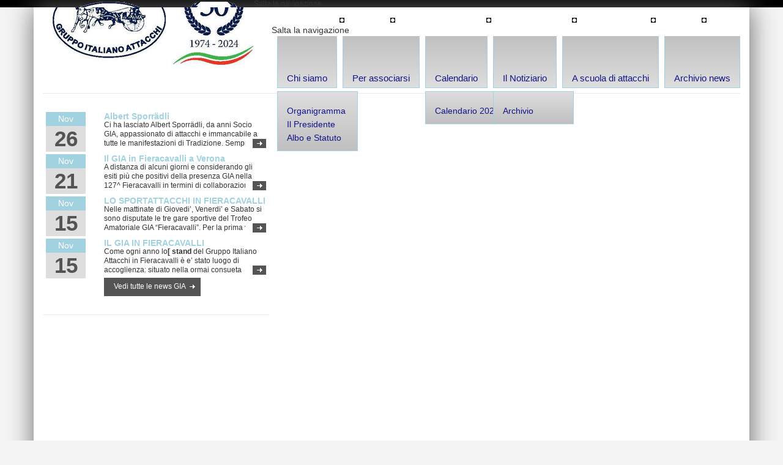

--- FILE ---
content_type: text/html; charset=utf-8
request_url: https://www.gruppoitalianoattacchi.it/dettaglio-news/items/le-carrozze-a-stresa-liberty.html
body_size: 5826
content:
<!DOCTYPE html>
<html lang="it">
<head>
<meta charset="utf-8">
<!-- Version by ContaoCms.it - http://www.contaocms.it //-->
<title>Le Carrozze a Stresa Liberty - Gruppo Italiano Attacchi</title>
<base href="https://www.gruppoitalianoattacchi.it/">
<meta name="robots" content="index,follow">
<meta name="description" content="Apprezzata e significativa presenza del Gruppo Italiano Attacchi a “Stresa Liberty”, manifestazione che si è tenuta a Stresa, sul lago Maggiore, dal 9 al 10 luglio 2022 alla sua …">
<meta name="keywords" content="">
<style media="screen">
#wrapper{width:1140px;margin:0 auto;}
#header{height:140px;}
#right{width:370px;}
#main{margin-right:370px;}
</style>
<link rel="stylesheet" href="system/modules/dlh_googlemaps/html/dlh_googlemaps.css" media="all">
<link rel="stylesheet" href="system/scripts/5dec0c06543f.css" media="all">
<script src="system/scripts/e53a815ab435.js"></script>
<script src="plugins/jquery/js/jquery-1.8.3.min.js"></script>

<script>
	var _gaq = _gaq || [];
	_gaq.push(['_setAccount', 'UA-16250553-26']);
	_gaq.push(['_gat._anonymizeIp']);
	_gaq.push(['_trackPageview']);
	(function() {
		var ga = document.createElement('script'); ga.type = 'text/javascript'; ga.async = true;
		ga.src = ('https:' == document.location.protocol ? 'https://ssl' : 'http://www') + '.google-analytics.com/ga.js';
		var s = document.getElementsByTagName('script')[0]; s.parentNode.insertBefore(ga, s);
	})();
</script>
<script src="system/modules/superfish/html/external/superfish/js/superfish.js"></script>

<script>
                jQuery(document).ready(function(){
                    (function($) { 
                        $("ul.sf-menu").superfish({
hoverClass: 'sfHover',
delay: 200,
speed: 'normal',
autoArrows: true,
dropShadows: true,
gia: true
});
                        
                    })(jQuery);
                });
                </script>
<script type="text/javascript">
  $.noConflict();
</script>
<link rel="stylesheet" type="text/css" href="tl_files/gia/_css/elementi_html.css">
<link rel="stylesheet" type="text/css" href="tl_files/gia/_css/layout.css">
<link rel="stylesheet" type="text/css" href="tl_files/gia/_css/form.css">
<link rel="stylesheet" type="text/css" href="tl_files/gia/_css/classi_id.css">
<link rel="stylesheet" type="text/css" href="tl_files/gia/_css/superfish.css">
<!--[if lt IE 9]><script src="plugins/html5shim/html5-3.js"></script><![endif]-->
</head>
<body id="top" class="mac chrome ch131 colDx">

<aside class="fascione block">
<div class="inside">

<div class="contenitore">
  <h1 id="logo2"><a href="" title="Gruppo Italiano Attacchi"><span>Gruppo Italiano Attacchi</span></a></h1>
  
<!-- indexer::stop -->
<nav class="mod_customnav block">

<a href="dettaglio-news/items/le-carrozze-a-stresa-liberty.html#skipNavigation10" class="invisible">Salta la navigazione</a>

<ul class="level_1 sf-menu sf-vertical">
<li><a href="" title="Home-page" class="trail first">Home-page</a></li>
<li><a href="tradizione.html" title="Tradizione" class="colDx">Tradizione</a></li>
<li><a href="turismo-tempo-libero.html" title="Turismo e Tempo libero" class="colDx">Turismo e Tempo libero</a></li>
<li><a href="norme-per-circolare.html" title="Norme per circolare" class="colDx">Norme per circolare</a></li>
<li><a href="attacchi-da-lavoro.html" title="Attacchi da lavoro" class="colDx">Attacchi da lavoro</a></li>
<li><a href="link-amici.html" title="Link amici" class="colDx">Link amici</a></li>
<li><a href="contatti.html" title="Contatti" class="colDx last">Contatti</a></li>
</ul>

<a id="skipNavigation10" class="invisible">&nbsp;</a>

</nav>
<!-- indexer::continue -->
  
</div></div>
</aside>

<div id="wrapper">

<header id="header">
<div class="inside">

<div class="mod_article visibile block" id="testata">

<!-- indexer::stop -->
<nav class="mod_navigation visibile block" id="navPrinc">

<a href="dettaglio-news/items/le-carrozze-a-stresa-liberty.html#skipNavigation1" class="invisible">Salta la navigazione</a>

<ul class="level_1 sf-menu sf-vertical">
<li class="submenu colDx first"><a href="chi-siamo.html" title="Chi siamo">Chi siamo</a>
<ul class="level_2 sf-menu sf-vertical">
<li class="colDx first"><a href="organigramma.html" title="Organigramma">Organigramma</a></li>
<li><a href="il-presidente.html" title="Il Presidente">Il Presidente</a></li>
<li class="colDx last"><a href="albo-e-statuto.html" title="Albo e Statuto">Albo e Statuto</a></li>
</ul>
</li>
<li class="colDx"><a href="associarsi.html" title="Per associarsi">Per associarsi</a></li>
<li class="submenu"><a href="calendario-2025.html" title="Calendario">Calendario</a>
<ul class="level_2 sf-menu sf-vertical">
<li class="colDx first last"><a href="calendario-2025.html" title="Calendario 2025">Calendario 2025</a></li>
</ul>
</li>
<li class="submenu colDx"><a href="notiziario.html" title="Il Notiziario">Il Notiziario</a>
<ul class="level_2 sf-menu sf-vertical">
<li class="colDx first last"><a href="archivio.html" title="Archivio">Archivio</a></li>
</ul>
</li>
<li class="colDx"><a href="a-scuola-di-attacchi.html" title="A scuola di attacchi">A scuola di attacchi</a></li>
<li class="colDx last"><a href="archivio-news.html" title="Archivio news">Archivio news</a></li>
</ul>

<a id="skipNavigation1" class="invisible">&nbsp;</a>

</nav>
<!-- indexer::continue -->

<h1 id="logo"><a href="" title="Gruppo Italiano Attacchi"><span>Gruppo Italiano Attacchi</span></a></h1>
</div>
</div>
</header>

<div id="container">

<aside id="right">
<div class="inside">

<div class="mod_article block" id="colonna-dx">

<dl class="newsDx">

<!-- indexer::stop -->
<div class="mod_newslist block">

<div class="block elemento  first even">
    <dt class="badge"><span>Nov</span><strong>26</strong></dt>
  <dd>
    <h2><a href="dettaglio-news/items/albert-sporraedli.html" title="leggi tutto">Albert Sporrädli</a></h2>
    <div class="teaser">
      <a href="dettaglio-news/items/albert-sporraedli.html" title="leggi tutto" class="link1"></a>
      <p>Ci ha lasciato Albert Sporrädli, da anni Socio GIA, appassionato di attacchi e immancabile a tutte le manifestazioni di Tradizione. Sempre sorridente e disponibile nei confronti di tutti. Una figura che rimarrà indelebile nella storia del GIA.</p>    </div>
  </dd>
</div>

<div class="block elemento  odd">
    <dt class="badge"><span>Nov</span><strong>21</strong></dt>
  <dd>
    <h2><a href="dettaglio-news/items/il-gia-in-fieracavalli-a-verona.html" title="leggi tutto">Il GIA in Fieracavalli a Verona</a></h2>
    <div class="teaser">
      <a href="dettaglio-news/items/il-gia-in-fieracavalli-a-verona.html" title="leggi tutto" class="link1"></a>
      <p>A distanza di alcuni giorni e considerando gli esiti più che positivi della presenza GIA nella 127^ Fieracavalli in termini di collaborazione con l’Ente Fiera; visite allo Stand GIA da parte di Soci e appassionati e, quindi, numero di tessere sottoscritte; qualità delle manifestazioni di Attacchi organizzate (Trofeo Sportivo Amatoriale, Concorso di Eleganza AIAT con Carrozze Tradizionali, presenza nel Galà serale)...</p>    </div>
  </dd>
</div>

<div class="block elemento  even">
    <dt class="badge"><span>Nov</span><strong>15</strong></dt>
  <dd>
    <h2><a href="dettaglio-news/items/lo-sportattacchi-in-fieracavalli.html" title="leggi tutto">LO SPORTATTACCHI IN FIERACAVALLI</a></h2>
    <div class="teaser">
      <a href="dettaglio-news/items/lo-sportattacchi-in-fieracavalli.html" title="leggi tutto" class="link1"></a>
      <p>Nelle mattinate di Giovedi’, Venerdi’ e Sabato si sono disputate le tre gare sportive del Trofeo Amatoriale GIA “Fieracavalli”. Per la prima volta, in questo 2025, concorrenti del Nord , del Centro e del Sud hanno potuto confrontarsi.</p>    </div>
  </dd>
</div>

<div class="block elemento  last odd">
    <dt class="badge"><span>Nov</span><strong>15</strong></dt>
  <dd>
    <h2><a href="dettaglio-news/items/il-gia-in-fieracavalli-977.html" title="leggi tutto">IL GIA IN FIERACAVALLI</a></h2>
    <div class="teaser">
      <a href="dettaglio-news/items/il-gia-in-fieracavalli-977.html" title="leggi tutto" class="link1"></a>
      <p>Come ogni anno lo<strong>[ stand&nbsp;</strong>del Gruppo Italiano Attacchi in Fieracavalli è e’ stato luogo di accoglienza: situato nella ormai consueta Galleria Castelvecchio, fra i Padiglioni 2 e 3, animato da tanti addetti tutti Soci Gia volontari ha presentato in anteprima il calendario 2026.</p>    </div>
  </dd>
</div>

</div>
<!-- indexer::continue -->

</dl>
<div class="ce_text brdBott mrgBott block">

<p class="last"><a class="bott1" title="Vedi tutte le photogallery GIA" href="archivio-news.html"><span>Vedi tutte le news GIA</span></a></p>
</div>
<!-- indexer::stop -->
<section class="mod_cataloglist brdBott mrgBott block">
<span class="total"></span>



<iframe width="370" height="285" src="http://www.youtube.com/embed/7XQlVSG4J5s?&rel=0&wmode=opaque" frameborder="0"></iframe>
<a href="video.html" title="Vedi tutti i video GIA" class="bott1"><span>Vedi tutti i video GIA</span></a>

</section>
<!-- indexer::continue -->
<!-- indexer::stop -->
<section class="mod_cataloglist block">
<span class="total"></span>



<figure style="margin-bottom: 5px">
  <a href="" title="vedi tutte le photogallery GIA">
  <img src="system/html/DSC_6655-e6b047d3.jpg" width="370" height="125" alt="">
  </a>
</figure>

<a href="" class="bott1">
  <span>vedi tutte le photogallery GIA</span>
</a>

</section>
<!-- indexer::continue -->

</div>
</div>
</aside>

<div id="main">
<div class="inside">

<div class="mod_article block" id="impaginato">

<div class="mod_newsreader block">

<div class="dettNews block first last even">

<p><time datetime="2022-07-13T20:45:00+02:00">13/07/2022</time></p>

<h1>Le Carrozze a Stresa Liberty</h1>


<div class="ce_text">

<figure class=" float_left" style="float:left;">
<a href="tl_files/_public/documenti/2022/Pagine%20da%20notiziario_GIA_n03-2022-v05.jpg" data-lightbox="5d483f" title="">
<img src="system/html/Pagine%20da%20notiziario_GIA_n03-2022-v05-efbbc6f2.jpg" width="350" height="259" alt="">
</a>
<figcaption class="caption">In primo piano Marco gentile con Park Phaeton</figcaption>
</figure>

<p>Nell’ambito di rievocazioni storiche della Belle Epoque, per un intero weekend la romantica cittadina che si affaccia sul lago Maggiore è stata teatro di vita di altri tempi: nave a vapore del 1906 in porto a disposizione dei visitatori, persone a passeggio con vestiti e cappelli d’epoca, petit dejiuner sull’erba del lago, artisti e musicisti nei bar e, immancabilmente, le carrozze d’epoca del <strong>Gruppo Italiano Attacchi.</strong></p>
<p>Le carrozze e i cavalli sono stati ospitati presso un’antica villa di proprietà pubblica, appena fuori l’abitato, dalla quale sono partite, redini in mano, nel primo pomeriggio per raggiungere lo spazio antistante il meraviglioso <em>Hotel Palace</em> che costituisce un esempio di architettura primo novecento tipica della zona sabauda. La strada antistante l’hotel, chiusa al traffico, ha costituito il palcoscenico nel quale carrozze, cavalli ed equipaggi sono stati sotto gli occhi incantati del pubblico, del<em> Sindaco Marcella Severino</em>&nbsp; e dell’Assessore al Turismo sig.ra<em> Grazia Bolongaro</em>&nbsp; &nbsp; &nbsp; &nbsp; &nbsp; &nbsp; &nbsp; &nbsp; &nbsp; &nbsp; nonché del giudice AIAT <strong>Paola Corsaro</strong> (<a href="https://www.bing.com/ck/a?!&amp;&amp;p=2dcbfec34f12e24061794334acbfb8b23c89700e6e715596e10da9168ae74887JmltdHM9MTY1NzU1NDc0NyZpZ3VpZD05NzFmYWNmNy0xMDFlLTQ3MTItOWU0NS1jYjFkNmFlMzdmMTAmaW5zaWQ9NTE1OQ&amp;ptn=3&amp;fclid=767e4be1-0131-11ed-a8a7-33b486d3e8ae&amp;u=a1aHR0cDovL3d3dy5haWF0LWRyaXZpbmcubmV0L2VuLw&amp;ntb=1" target="_blank">Association Internationale d'Attelage de Tradition</a>) che ha giudicato l’eleganza dell’insieme.</p>
<p>Le carrozze, turre originali, hanno poi proseguito nel centro storico per una sfilata che ha regalato a negozianti, avventori e abitanti un’ulteriore emozione per un passaggio così prossimo da permettere di apprezzarne tutto il fascino.</p>
<p>I nostri soci partecipanti all’evento:<strong> Igino Soldi</strong>&nbsp; con un dos a dos di Orsaniga, <strong>Ramona Bigatto</strong> con un <em>Break wagonette</em> di Bourbon, <strong>Marco Gentile</strong> con un <em>Park Phaeton</em> di Cesare Sala, <strong>Giampaolo Taino</strong> con un <em>Clarence</em> di Bon e Pellissoni, <strong>Mariella Raspo</strong> con un <em>Vis a vis</em> di Revelli, <strong>Muriel Franc</strong>o con un <em>Rally cart</em> di costruttore sconosciuto.</p>
<p>Il Best in Show è stato aggiudicato a Igino Soldi per la miglior presentazione.</p>
<p>La manifestazione&nbsp; ha conquistato il pubblico e le Autorità cittadine presenti anche per quanto raccontato dallo speaker durante la sfilata. Grande la soddisfazione delle Autorità presenti che hanno voluto celebrare la giornata di festa con particolari ringraziamenti espressi al nostro Presidente <strong>Emanuela Brumana</strong> e con la richiesta al GIA di essere ancora presente nelle future edizioni.</p>
<p><em>( foto LA STAMPA)</em></p>
</div>

</div>

<!-- indexer::stop -->
<p class="back"><a href="javascript:history.go(-1)" title="Torna indietro">Torna indietro</a></p>
<!-- indexer::continue -->

</div>

</div>
</div>
<div id="clear"></div>
</div>

</div>

<footer id="footer">
<div class="inside">

<div class="block">
  <div class="col1">
    <strong>GRUPPO ITALIANO ATTACCHI | Associazione Sportiva Dilettantistica</strong><br>
    Sede Sociale: Via Pignolo 107, 24121 Bergamo<br>
    Tel. &amp; Fax: 035 216230 - <a href="mailto:gruppoitalianoattacchi@gmail.com">gruppoitalianoattacchi@gmail.com</a><br>
    Codice Fiscale: 97002240154 - P.IVA 03722900168<br>
    <a href="https://www.iubenda.com/privacy-policy/439712" class="iubenda-nostyle no-brand iubenda-noiframe iubenda-embed iub-legal-only iubenda-noiframe " title="Privacy Policy ">Privacy Policy</a><script type="text/javascript">(function (w,d) {var loader = function () {var s = d.createElement("script"), tag = d.getElementsByTagName("script")[0]; s.src="https://cdn.iubenda.com/iubenda.js"; tag.parentNode.insertBefore(s,tag);}; if(w.addEventListener){w.addEventListener("load", loader, false);}else if(w.attachEvent){w.attachEvent("onload", loader);}else{w.onload = loader;}})(window, document);</script> • <a href="https://www.iubenda.com/privacy-policy/439712/cookie-policy" class="iubenda-nostyle no-brand iubenda-noiframe iubenda-embed iubenda-noiframe " title="Cookie Policy ">Cookie Policy</a><script type="text/javascript">(function (w,d) {var loader = function () {var s = d.createElement("script"), tag = d.getElementsByTagName("script")[0]; s.src="https://cdn.iubenda.com/iubenda.js"; tag.parentNode.insertBefore(s,tag);}; if(w.addEventListener){w.addEventListener("load", loader, false);}else if(w.attachEvent){w.attachEvent("onload", loader);}else{w.onload = loader;}})(window, document);</script>
  </div>
  
  <div class="col2">
    <span>Seguici anche su:</span> 
    <img src="tl_files/gia/_img/social_2021.jpg" width="362" height="86" alt="Social network" usemap="#social">   
     <map id="social" name="social">
       <area shape="rect" alt="Facebook" title="Facebook" coords="15,0,73,76" href="https://www.facebook.com/gia.gruppoitalianoattacchi" target="_blank">
       <area shape="rect" alt="Twitter" title="Twitter" coords="83,0,140,76" href="https://twitter.com/GIAattacchi" target="_blank">
       <area shape="rect" alt="YouTube" title="YouTube" coords="150,0,209,76" href="http://www.youtube.com/user/GIAbergamo" target="_blank">
       <area shape="rect" alt="Il Portale del Cavallo" title="Il Portale del Cavallo" coords="228,1,362,61" href="http://www.ilportaledelcavallo.it/default.asp?hp=6" target="_blank">
    </map>
  </div>
</div></div>

<aside class="postFoot">
<div class="inside">

Sito realizzato da Studio Origgi - <a href="http://www.ilportaledelcavallo.it" target="_blank">Il Portale del Cavallo</a></div>
</aside>
</footer>

</div>


<script src="plugins/mediabox/1.4.6/js/mediabox.js"></script>
<script>
Mediabox.scanPage = function() {
  var links = $$('a').filter(function(el) {
    return el.getAttribute('data-lightbox') != null;
  });
  $$(links).mediabox({
    // Put custom options here
  }, function(el) {
	return [el.href, el.title, el.getAttribute('data-lightbox')];
  }, function(el) {
    var data = this.getAttribute('data-lightbox').split(' ');
    return (this == el) || (data[0] && el.getAttribute('data-lightbox').match(data[0]));
  });
};
window.addEvent('domready', Mediabox.scanPage);
</script>

<script type="text/javascript">
var _iub = _iub || [];
_iub.csConfiguration = {"invalidateConsentWithoutLog":true,"whitelabel":false,"lang":"it","siteId":330295,"askConsentAtCookiePolicyUpdate":true,"preferenceCookie":{"expireAfter":180},"consentOnContinuedBrowsing":false,"perPurposeConsent":true,"enableTcf":true,"googleAdditionalConsentMode":true,"newConsentAtVendorListUpdate":0,"cookiePolicyId":439712, "banner":{ "acceptButtonDisplay":true,"customizeButtonDisplay":true,"acceptButtonColor":"#006600","rejectButtonDisplay":true,"closeButtonDisplay":false,"listPurposes":true,"explicitWithdrawal":true,"rejectButtonColor":"#666666" }};
</script>

<script type="text/javascript" src="//cdn.iubenda.com/cs/tcf/stub-v2.js"></script>
<script type="text/javascript" src="//cdn.iubenda.com/cs/tcf/safe-tcf-v2.js"></script>
<script type="text/javascript" src="//cdn.iubenda.com/cs/iubenda_cs.js" charset="UTF-8" async></script>

<script>
new Request({
  url:'system/html/cron.txt',
  onComplete: function(txt) {
    if (!txt) txt = 0;
    if (parseInt(txt) < (Math.round(+new Date()/1000) - 300)) {
      new Request({url:'cron.php'}).get();
    }
  }
}).get();
</script>
 

</body>
</html>

--- FILE ---
content_type: text/css
request_url: https://www.gruppoitalianoattacchi.it/tl_files/gia/_css/elementi_html.css
body_size: 146
content:
* {border: 0; margin: 0; padding: 0}
html {font-size: 100%}
body {background: #F4F4F4; color: #333; font: 14px/20px Arial, Helvetica, sans-serif}
a {color: #333; text-decoration: none}
a:hover {text-decoration: underline}
h1, h2, h3 {color: #545454; font-size: 30px; font-weight: bold; letter-spacing: 0; line-height: 1em; margin-bottom: 15px}
img {vertical-align: top}
p {margin-bottom: 10px}
table {border-collapse: collapse; table-layout: fixed}
td {vertical-align: middle}
td p:last-child {margin-bottom: 0}

--- FILE ---
content_type: text/css
request_url: https://www.gruppoitalianoattacchi.it/tl_files/gia/_css/layout.css
body_size: 2130
content:
/* fascione */
.fascione {background: #000; color: #FFF; font-size: 12px; line-height: 12px}
.fascione #logo2 {background: url("../_img/gruppo-italiano-attacchi2_202401.png") left top no-repeat; float: left; height: 45px; margin: 0 0 0 15px; width: 330px}
.fascione #logo2 a {display: block; height: 45px; width: 330px}
.fascione #logo2 a span {display: none}
.fascione .contenitore {margin: 0 auto; width: 1140px}
.fascione ul {float: right; list-style-type: none; margin-right: -25px; padding-top: 15px}
.fascione li {float: left; font-weight: bold; margin-right: 10px}
.fascione li.active {background: url("../_img/bg-fascione.jpg") right center no-repeat; padding-right: 15px}
.fascione li a {background: url("../_img/bg-fascione.jpg") right center no-repeat; color: #FFF; padding-right: 15px; text-decoration: none}
.fascione li a:hover {color: #979797}
.fascione li a.last {background: none}



/* testata */
header {position: relative; z-index: 9}
body.colDx header {border-bottom: 1px solid #EBEBEB; margin-bottom: 30px}
#logo {background: url("../_img/gruppo-italiano-attacchi_202401.jpg") left top no-repeat; height: 95px; margin: 0 0 0 15px; width: 330px}
#logo a {display: block; height: 95px; width: 330px}
#logo a span {display: none}



/* impaginato */
#wrapper {-moz-box-shadow: 1px 1px 40px #666; -webkit-box-shadow: 1px 1px 40px #666; background: #FFF; behavior: url('../../../plugins/css3pie/PIE.htc'); box-shadow: 1px 1px 40px #666; padding-left: 15px; padding-right: 15px}
body.colDx #main {border-right: 1px solid #EBEBEB; margin-right: 385px; padding-right: 30px}


  /* home-page */
  #newsa .col {float: left; margin-right: 33px; width: 260px}
  #newsa .col h2 {font-size: 20px; height: 62px}
  #newsa .col figure {margin-bottom: 10px}
  #newsa .col .teaser {height: 140px; overflow: hidden; position: relative; z-index: 1}
  #newsa .col.last {margin-right: 0}

  #newsb .col {float: left; font-size: 16px; margin-right: 33px; width: 553px}
  #newsb .col figure {float: left; margin: 0 5px 5px 0}
  #newsb .col h2 {color: #5FA5B8; font-size: 18px; letter-spacing: 0}
  #newsb .col .teaser {height: 250px; margin-bottom: 5px; overflow: hidden}

  #newsc .col, #newsc .col2,
  #newsd .col, #newsd .col2 {float: left; margin-right: 33px; width: 260px}
  #newsc .col2, #newsd .col2 {width: 553px}
  #newsc .col h2, #newsd .col h2 {font-size: 18px; height: 60px; line-height: 1.1em; letter-spacing: 0; margin-bottom: 5px}
  #newsc .col h2.titolo {font-size: 30px; font-weight: bold; height: auto}
  #newsc .col .teaser, #newsd .col .teaser {height: 140px; overflow: hidden; position: relative; z-index: 1}
  #newsc .col.last, #newsd .col.last, #newsd .col2.last {margin-right: 0}

  .ce_imageslider {margin-bottom: 5px}

  .col a.link1 {border-left: 10px solid #FFF; bottom: 0; position: absolute; right: 0; z-index: 2}

  #sponsor {background: #EBEBEB; padding-top: 30px}
  #sponsor .mod_banner {margin-right: -15px; margin-bottom: -15px; text-align: center}
  #sponsor .banner_image {display: inline-block; margin: 0 10px 15px 0; width: auto}
  body.ie7 #sponsor .banner_image {display: inline; zoom: 1}


  /* contenuto pagine */
  .ce_text {margin-bottom: 30px}
  .ce_text:last-child {margin-bottom: 0}
  .ce_text .float_left {box-shadow: 3px 3px 6px #AAA; margin: 5px 15px 8px 0}
  .ce_text .float_right {box-shadow: 3px 3px 6px #AAA; margin: 5px 0 5px 10px}
  .ce_text p:last-child, .ce_text ul:last-child {margin-bottom: 0}
  .ce_text ul {list-style: disc; margin-left: 15px}
  .ce_text li {margin-bottom: 5px}
  .ce_text li:last-child {margin-bottom: 0}


  /* dettaglio news */
  .dettNews {margin-bottom: 30px}
  .dettNews h2 {color: #5FA5B8; font-size: 20px}
  .dettNews figcaption {font-size: 11px; padding: 3px; font-style: italic}
  .ce_news_gallery {margin-bottom: 30px}
  .ce_news_gallery .image_container {background: #FFF; box-shadow: 1px 1px 6px #AAA; display: inline-block; margin: 3px 15px 15px 3px; padding: 8px}
  .ce_news_gallery .image_container:hover {background: #F0F0F0}
  .ce_news_gallery .row_last .image_container {margin-bottom: 8px}
  .dettNews .enclosure {margin-bottom: 30px}
  .dettNews p.back {display: none}


  /* archivio news */
  #archivio .news {border-bottom: 1px solid #EBEBEB; display: block; margin-bottom: 15px}
  #archivio .mod_newsarchive h1 {display: none}
  #archivio .news h2 {font-size: 16px; line-height: 22px; margin-bottom: 5px}
  #archivio .news .teaser {height: 44px}
  #archivio .news.last {border-bottom: 0}
  #archivio .news:hover {color: #333; text-decoration: none}


  /* calendario ~ corsi */
  .titCalend {position: relative}
  .titCalend a {color: #545454; line-height: 60px; position: absolute; right: 0; top: -10px}
  .calendario, .corsi {border-style: hidden; color: #545454}
  .calendario th, .corsi th {background: #C7E0E8; color: #000}
  .calendario th.col_first {width: 120px}
  .corsi th.col_first {width: 200px}
  .calendario th.col_last {width: 100px}
  .corsi th.col_last {width: 150px}
  .calendario th, .corsi th {font-size: 15px; text-decoration: none}
  .calendario th, .calendario td, .corsi th, .corsi td {border: 1px solid #CCC; padding: 10px}
  .calendario th, .corsi th {border-color: #666}
  .calendario td, .corsi td {
    /* IE10 Consumer Preview */
    background-image: -ms-linear-gradient(top, #F9F9F9 0%, #FFF 100%);
    /* Mozilla Firefox */
    background-image: -moz-linear-gradient(top, #F9F9F9 0%, #FFF 100%);
    /* Opera */
    background-image: -o-linear-gradient(top, #F9F9F9 0%, #FFF 100%);
    /* Webkit (Safari/Chrome 10) */
    background-image: -webkit-gradient(linear, left top, left bottom, color-stop(0, #F9F9F9), color-stop(1, #FFF));
    /* Webkit (Chrome 11+) */
    background-image: -webkit-linear-gradient(top, #F9F9F9 0%, #FFF 100%);
    /* W3C Markup, IE10 Release Preview */
    background-image: linear-gradient(to bottom, #F9F9F9 0%, #FFF 100%);
  }
  .calendario td, .corsi td {border: 1px solid #DEDEDE}
  .calendario td a, .corsi td a {color: #545454}


  /* YouTube video */
  span.total {display: none}
  .contYT {list-style: none}
  .contYT li {float: left; height: 184px; margin: 0 40px 20px 0; overflow: hidden; width: 200px}
  .contYT li a {display: block; overflow: hidden; text-decoration: none}
  .contYT li img {margin-bottom: 3px}
  .contYT h3 {font-size: 15px; line-height: 1em}


  /* photogallery Picasa */
  .picAlbum {display: inline-block; float: left; margin: 0 60px 5px 0}
  .picAlbum img {height: 160px; width: 160px}
  .picAlbum.first {clear: left}
  .picAlbum.last {margin-right: 0}


  /* link */
  .banner_wrapper {border-bottom: 1px solid #E4E4E4; clear: left; float: left; height: 115px; margin-right: 40px; margin-bottom: 30px; overflow: hidden; width: 340px}
  .musei .banner_wrapper {height: 145px}
  .mod_banner .odd {clear: none; margin-right: 0}
  .banner_wrapper .banner_image {float: left; margin-right: 15px; overflow: hidden}
  .banner_wrapper .banner_image img {max-height: 100px; max-width: 200px}
  .banner_wrapper {font-size: 12px; line-height: 14px}
  .banner_wrapper strong {font-size: 14px}


  /* contatti */
  .mod_dlh_googlemaps {float: left; margin-right: 30px; width: 450px}
  .dlh_googlemap {border: 5px solid #DEDEDE}
  #google-map .col {float: left; width: 240px}



/* colonna dx */

  /* menu news */
  /*aside#right .mod_newsmenu .year:first-child {display: none} nascondo il 1970 */
  aside#right .mod_newsmenu .year {font-size: 22px; font-weight: bold}
  aside#right .mod_newsmenu .level_2 {font-size: 16px; font-weight: normal; list-style: disc; margin-left: 15px}
  aside#right .mod_newsmenu .active {font-weight: bold}

  /* news */
  .newsDx {margin: 5px}
  .newsDx .elemento {margin-bottom: 10px}
  .newsDx .elemento.last {margin-bottom: 0}
  .newsDx .badge {background: #DEDEDE; color: #545454; display: block; float: left; font-size: 35px; line-height: 1em; margin-right: 30px; text-align: center; width: 65px}
  .newsDx .badge span {background: #A2D1E0; color: #FFF; display: block; font-size: 14px; font-weight: normal; line-height: 17px; padding: 3px 0}
  .newsDx .badge strong {display: block; font-weight: bold; padding: 3px 0 4px}
  .newsDx h2 {color: #A2D1E0; font-size: 14px; line-height: 14px; margin-bottom: 0}
  .newsDx h2 a {color: #A2D1E0; text-decoration: none}
  .newsDx .teaser {height: 45px; font-size: 12px; line-height: 15px; overflow: hidden; position: relative; z-index: 1}
  .newsDx a.link1 {border-left: 12px solid #FFF; bottom: 0; height: 15px; position: absolute; right: 0; z-index: 2}



/* piede */
footer {border-top: 1px solid #EBEBEB; margin-top: 30px; padding-bottom: 10px; padding-top: 30px}
footer > .inside {border-bottom: 1px solid #EBEBEB; margin-bottom: 10px; padding-bottom: 30px}
footer .col1 {float: left; margin-right: 42px; vertical-align: bottom; width: 580px}
footer .col1 strong {letter-spacing: 1px; word-spacing: 1px}
footer .col1 .iubenda-embed {text-decoration: underline}
footer .col2 {vertical-align: text-bottom; position: relative}
footer .col2 span {display: inline-block; position: absolute; top: 80px}
footer .col2 img {position: absolute; right: 38px; top: 20px}
.postFoot {font-size: 11px; font-weight: bold; text-align: center}
.postFoot > .inside {text-align: center}

--- FILE ---
content_type: text/css
request_url: https://www.gruppoitalianoattacchi.it/tl_files/gia/_css/form.css
body_size: 118
content:
form {padding: 2px 0 0; position: relative}
form table {table-layout: auto}
form td {vertical-align: top}
span.mandatory {color: #F00; font-weight: bold; margin-left: 5px}
p.error {color: #F00; font-size: 10px; margin-bottom: 0}
textarea, input {background: #FFF; border: 1px solid #CCC; color: #666; font: 14px Arial,Helvetica,sans-serif; margin-bottom: 15px; padding: 6px; position: relative}
input {width: 221px}
input.radio {width: auto}
textarea {float: left; height: 145px; overflow: auto; resize: none; width: 266px}
input.captcha {width: 25px}
.explanation {font-size: 10px; line-height: 12px; padding-bottom: 15px; font-style: italic}
input.submit, input.tl_submit {color: #000; cursor: pointer; font-weight: bold; width: auto}

--- FILE ---
content_type: text/css
request_url: https://www.gruppoitalianoattacchi.it/tl_files/gia/_css/classi_id.css
body_size: 663
content:
.brdBott {border-bottom: 1px solid #EBEBEB; padding-bottom: 30px}
.image_container.float_right {box-shadow: -3px 3px 6px #AAA}
.mrgBott {margin-bottom: 30px}
.mrgRight {margin-right: 30px}
.riqAzz {background: url("../_img/fumetto.png") no-repeat right bottom; padding-bottom: 25px}
.riqAzz section {background: #27285F; color: #FFF; font-size: 20px; font-weight: bold; line-height: 22px; min-height: 170px; padding: 20px; text-decoration: none}
.riqAzz a {color: #FFF; display: block; margin-bottom: 25px; text-decoration: none}
.visibile {overflow: visible !important;}


/* bottone */
a.bott1 {background: #545454; display: inline-block; font-size: 12px; line-height: 15px; padding: 7px 9px 8px 16px}
a.bott1 span {background: url("../_img/freccia.gif") no-repeat right 4px; color: #FFF; display: inline-block; font-weight: normal; padding-right: 15px}
a.bott1:hover {background: #A2D1E0}
a.link1 {background: #545454 url("../_img/freccia.gif") center center no-repeat; display: inline-block; height: 22px; padding: 0; right: 0; width: 22px}
a.link1:hover {background: #A2D1E0 url("../_img/freccia.gif") center center no-repeat}
figure.polaroid {background: #DEDEDE; padding: 5px}
figure.polaroid:hover {background: #F0F0F0}
p.last {margin-bottom: 0}
ul.list1 {list-style-type: none}
ul.list1 li {background: url("../_img/list-freccia.gif") left center no-repeat; margin-bottom: 5px}
ul.list1 li a {color: #5FA5B8; font-size: 14px; font-weight: bold; line-height: 16px; margin-left: 20px}
ul.list1 li a:hover {color: #7ABCCE; text-decoration: none}


/* tabelle */
.tabella0 td {padding: 3px}

.tabella1 {color: #000; margin-bottom: 10px}
.tabella1 td {background: #F9F9F9; border: 1px solid #AAABAD; color: #000; padding: 2px 5px}
.tabella1 td a {color: #000}

.tabella2 td {
  /* IE10 Consumer Preview */
  background-image: -ms-linear-gradient(top, #F9F9F9 0%, #FFF 100%);
  /* Mozilla Firefox */
  background-image: -moz-linear-gradient(top, #F9F9F9 0%, #FFF 100%);
  /* Opera */
  background-image: -o-linear-gradient(top, #F9F9F9 0%, #FFF 100%);
  /* Webkit (Safari/Chrome 10) */
  background-image: -webkit-gradient(linear, left top, left bottom, color-stop(0, #F9F9F9), color-stop(1, #FFF));
  /* Webkit (Chrome 11+) */
  background-image: -webkit-linear-gradient(top, #F9F9F9 0%, #FFF 100%);
  /* W3C Markup, IE10 Release Preview */
  background-image: linear-gradient(to bottom, #F9F9F9 0%, #FFF 100%);
}
.tabella2 td {border: 1px solid #DEDEDE; padding: 5px 10px}




/* paginazione */
.pagination {clear: left}
.pagination p {float: left; font-weight: bold; margin-bottom: 0}
.pagination ul {float: right; list-style: none; width: auto}
.pagination li {float: left; margin-right: 10px}
.pagination .current {font-weight: bold}

--- FILE ---
content_type: text/css
request_url: https://www.gruppoitalianoattacchi.it/tl_files/gia/_css/superfish.css
body_size: 480
content:
/* livello 1 */
#navPrinc {float: right; width: auto}
#navPrinc ul {list-style-type: none}
#navPrinc .level_1 li {float: left; padding-left: 9px; text-align: center; position: relative}
#navPrinc .level_1 li span {cursor: pointer}
#navPrinc .level_1 li a {background: #DEDEDE; border: 1px solid #A2D1E0; border-top: 0; color: #131488; display: inline-block; font: 15px/18px Arial, Helvetica, sans-serif; padding: 60px 15px 6px}
#navPrinc .level_1 li a {
  /* IE10 Consumer Preview */
  background-image: -ms-linear-gradient(top, #C0C0C0 0%, #DEDEDE 100%);
  /* Mozilla Firefox */
  background-image: -moz-linear-gradient(top, #C0C0C0 0%, #DEDEDE 100%);
  /* Opera */
  background-image: -o-linear-gradient(top, #C0C0C0 0%, #DEDEDE 100%);
  /* Webkit (Safari/Chrome 10) */
  background-image: -webkit-gradient(linear, left top, left bottom, color-stop(0, #C0C0C0), color-stop(1, #DEDEDE));
  /* Webkit (Chrome 11+) */
  background-image: -webkit-linear-gradient(top, #C0C0C0 0%, #DEDEDE 100%);
  /* W3C Markup, IE10 Release Preview */
  background-image: linear-gradient(to bottom, #C0C0C0 0%, #DEDEDE 100%);
}
#navPrinc .level_1 li a:hover {background: #A2D1E0; text-decoration: none}
#navPrinc .level_1 li .active {background: #A2D1E0; display: block; padding: 60px 15px 6px}
#navPrinc .level_1 li .sf-sub-indicator {display: none}


/* livello 2 */
#navPrinc .level_1 li .level_2 {background: #DEDEDE; border: 1px solid #A2D1E0; min-width: 130px; padding: 20px 0 10px; position: absolute; top: 90px; z-index: 9}
body.ie7 #navPrinc .level_1 li .level_2 {left: 8px}
#navPrinc .level_1 li .level_2 {
  /* IE10 Consumer Preview */
  background-image: -ms-linear-gradient(top, #DEDEDE 0%, #C0C0C0 100%);
  /* Mozilla Firefox */
  background-image: -moz-linear-gradient(top, #DEDEDE 0%, #C0C0C0 100%);
  /* Opera */
  background-image: -o-linear-gradient(top, #DEDEDE 0%, #C0C0C0 100%);
  /* Webkit (Safari/Chrome 10) */
  background-image: -webkit-gradient(linear, left top, left bottom, color-stop(0, #DEDEDE), color-stop(1, #C0C0C0));
  /* Webkit (Chrome 11+) */
  background-image: -webkit-linear-gradient(top, #DEDEDE 0%, #C0C0C0 100%);
  /* W3C Markup, IE10 Release Preview */
  background-image: linear-gradient(to bottom, #DEDEDE 0%, #C0C0C0 100%);
}
#navPrinc .level_1 li .level_2 li {padding: 0; width: 100%}
#navPrinc .level_1 li .level_2 li a {background: none; border: 0; color: #131488; font-size: 14px; line-height: 16px; min-width: 100px; padding: 3px 15px; text-align: left; white-space: nowrap}
#navPrinc .level_1 li .level_2 li a:hover,
#navPrinc .level_1 li .level_2 li.active span.active {background: #A2D1E0; padding: 3px 15px}
#navPrinc .level_1 li .level_2 li.active {background: #A2D1E0; text-align: left}

--- FILE ---
content_type: application/javascript; charset=utf-8
request_url: https://cs.iubenda.com/cookie-solution/confs/js/439712.js
body_size: -263
content:
_iub.csRC = { consApiKey: 'U84VgjZHQqcUjqG8gdOIpZENMMaQMfDc', showBranding: false, publicId: '76b244b3-6db6-11ee-8bfc-5ad8d8c564c0', floatingGroup: false };
_iub.csEnabled = true;
_iub.csPurposes = [4,3,6,1];
_iub.cpUpd = 1643885851;
_iub.csT = 0.3;
_iub.googleConsentModeV2 = true;
